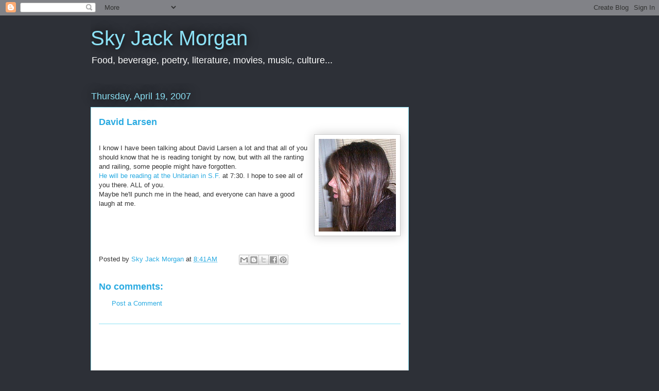

--- FILE ---
content_type: text/html; charset=UTF-8
request_url: https://blog.trainwreckunion.com/2007/04/david-larsen.html
body_size: 14376
content:
<!DOCTYPE html>
<html class='v2' dir='ltr' lang='en'>
<head>
<link href='https://www.blogger.com/static/v1/widgets/335934321-css_bundle_v2.css' rel='stylesheet' type='text/css'/>
<meta content='width=1100' name='viewport'/>
<meta content='text/html; charset=UTF-8' http-equiv='Content-Type'/>
<meta content='blogger' name='generator'/>
<link href='https://blog.trainwreckunion.com/favicon.ico' rel='icon' type='image/x-icon'/>
<link href='http://blog.trainwreckunion.com/2007/04/david-larsen.html' rel='canonical'/>
<link rel="alternate" type="application/atom+xml" title="Sky Jack Morgan - Atom" href="https://blog.trainwreckunion.com/feeds/posts/default" />
<link rel="alternate" type="application/rss+xml" title="Sky Jack Morgan - RSS" href="https://blog.trainwreckunion.com/feeds/posts/default?alt=rss" />
<link rel="service.post" type="application/atom+xml" title="Sky Jack Morgan - Atom" href="https://www.blogger.com/feeds/31708984669147323/posts/default" />

<link rel="alternate" type="application/atom+xml" title="Sky Jack Morgan - Atom" href="https://blog.trainwreckunion.com/feeds/1221004283137465389/comments/default" />
<!--Can't find substitution for tag [blog.ieCssRetrofitLinks]-->
<link href='https://blogger.googleusercontent.com/img/b/R29vZ2xl/AVvXsEiZQ7ZN3_SmWO3WfIlMQ_Ocyw7XacvfymtmNGdKirq981dDsTjHI9h04EnLzCbSPoJFstJt9A4tjyvx4WWS427dbzeeoUk32UpfBf0XG0zMM2eaSgHIiGU8FyzQd19Os23Utn39nyBONzU/s320/David-Larsen.jpg' rel='image_src'/>
<meta content='http://blog.trainwreckunion.com/2007/04/david-larsen.html' property='og:url'/>
<meta content='David Larsen' property='og:title'/>
<meta content='I know I have been talking about David Larsen a lot and that all of you should know that he is reading tonight by now, but with all the rant...' property='og:description'/>
<meta content='https://blogger.googleusercontent.com/img/b/R29vZ2xl/AVvXsEiZQ7ZN3_SmWO3WfIlMQ_Ocyw7XacvfymtmNGdKirq981dDsTjHI9h04EnLzCbSPoJFstJt9A4tjyvx4WWS427dbzeeoUk32UpfBf0XG0zMM2eaSgHIiGU8FyzQd19Os23Utn39nyBONzU/w1200-h630-p-k-no-nu/David-Larsen.jpg' property='og:image'/>
<title>Sky Jack Morgan: David Larsen</title>
<style id='page-skin-1' type='text/css'><!--
/*
-----------------------------------------------
Blogger Template Style
Name:     Awesome Inc.
Designer: Tina Chen
URL:      tinachen.org
----------------------------------------------- */
/* Content
----------------------------------------------- */
body {
font: normal normal 13px Arial, Tahoma, Helvetica, FreeSans, sans-serif;
color: #333333;
background: #2d3037 none repeat scroll top left;
}
html body .content-outer {
min-width: 0;
max-width: 100%;
width: 100%;
}
a:link {
text-decoration: none;
color: #29aae1;
}
a:visited {
text-decoration: none;
color: #01689c;
}
a:hover {
text-decoration: underline;
color: #8ce1f5;
}
.body-fauxcolumn-outer .cap-top {
position: absolute;
z-index: 1;
height: 276px;
width: 100%;
background: transparent none repeat-x scroll top left;
_background-image: none;
}
/* Columns
----------------------------------------------- */
.content-inner {
padding: 0;
}
.header-inner .section {
margin: 0 16px;
}
.tabs-inner .section {
margin: 0 16px;
}
.main-inner {
padding-top: 55px;
}
.main-inner .column-center-inner,
.main-inner .column-left-inner,
.main-inner .column-right-inner {
padding: 0 5px;
}
*+html body .main-inner .column-center-inner {
margin-top: -55px;
}
#layout .main-inner .column-center-inner {
margin-top: 0;
}
/* Header
----------------------------------------------- */
.header-outer {
margin: 0 0 15px 0;
background: transparent none repeat scroll 0 0;
}
.Header h1 {
font: normal normal 40px Arial, Tahoma, Helvetica, FreeSans, sans-serif;
color: #8ce1f5;
text-shadow: 0 0 20px #000000;
}
.Header h1 a {
color: #8ce1f5;
}
.Header .description {
font: normal normal 18px Arial, Tahoma, Helvetica, FreeSans, sans-serif;
color: #ffffff;
}
.header-inner .Header .titlewrapper,
.header-inner .Header .descriptionwrapper {
padding-left: 0;
padding-right: 0;
margin-bottom: 0;
}
.header-inner .Header .titlewrapper {
padding-top: 22px;
}
/* Tabs
----------------------------------------------- */
.tabs-outer {
overflow: hidden;
position: relative;
background: #29aae1 url(//www.blogblog.com/1kt/awesomeinc/tabs_gradient_light.png) repeat scroll 0 0;
}
#layout .tabs-outer {
overflow: visible;
}
.tabs-cap-top, .tabs-cap-bottom {
position: absolute;
width: 100%;
border-top: 1px solid #2d3037;
}
.tabs-cap-bottom {
bottom: 0;
}
.tabs-inner .widget li a {
display: inline-block;
margin: 0;
padding: .6em 1.5em;
font: normal normal 13px Arial, Tahoma, Helvetica, FreeSans, sans-serif;
color: #ffffff;
border-top: 1px solid #2d3037;
border-bottom: 1px solid #2d3037;
border-left: 1px solid #2d3037;
height: 16px;
line-height: 16px;
}
.tabs-inner .widget li:last-child a {
border-right: 1px solid #2d3037;
}
.tabs-inner .widget li.selected a, .tabs-inner .widget li a:hover {
background: #01689c url(//www.blogblog.com/1kt/awesomeinc/tabs_gradient_light.png) repeat-x scroll 0 -100px;
color: #ffffff;
}
/* Headings
----------------------------------------------- */
h2 {
font: normal normal 18px Arial, Tahoma, Helvetica, FreeSans, sans-serif;
color: #8ce1f5;
}
/* Widgets
----------------------------------------------- */
.main-inner .section {
margin: 0 27px;
padding: 0;
}
.main-inner .column-left-outer,
.main-inner .column-right-outer {
margin-top: -3.3em;
}
#layout .main-inner .column-left-outer,
#layout .main-inner .column-right-outer {
margin-top: 0;
}
.main-inner .column-left-inner,
.main-inner .column-right-inner {
background: transparent none repeat 0 0;
-moz-box-shadow: 0 0 0 rgba(0, 0, 0, .2);
-webkit-box-shadow: 0 0 0 rgba(0, 0, 0, .2);
-goog-ms-box-shadow: 0 0 0 rgba(0, 0, 0, .2);
box-shadow: 0 0 0 rgba(0, 0, 0, .2);
-moz-border-radius: 0;
-webkit-border-radius: 0;
-goog-ms-border-radius: 0;
border-radius: 0;
}
#layout .main-inner .column-left-inner,
#layout .main-inner .column-right-inner {
margin-top: 0;
}
.sidebar .widget {
font: normal normal 13px Arial, Tahoma, Helvetica, FreeSans, sans-serif;
color: #ffffff;
}
.sidebar .widget a:link {
color: #29aae1;
}
.sidebar .widget a:visited {
color: #015782;
}
.sidebar .widget a:hover {
color: #29aae1;
}
.sidebar .widget h2 {
text-shadow: 0 0 20px #000000;
}
.main-inner .widget {
background-color: transparent;
border: 1px solid transparent;
padding: 0 0 15px;
margin: 20px -16px;
-moz-box-shadow: 0 0 0 rgba(0, 0, 0, .2);
-webkit-box-shadow: 0 0 0 rgba(0, 0, 0, .2);
-goog-ms-box-shadow: 0 0 0 rgba(0, 0, 0, .2);
box-shadow: 0 0 0 rgba(0, 0, 0, .2);
-moz-border-radius: 0;
-webkit-border-radius: 0;
-goog-ms-border-radius: 0;
border-radius: 0;
}
.main-inner .widget h2 {
margin: 0 -0;
padding: .6em 0 .5em;
border-bottom: 1px solid transparent;
}
.footer-inner .widget h2 {
padding: 0 0 .4em;
border-bottom: 1px solid transparent;
}
.main-inner .widget h2 + div, .footer-inner .widget h2 + div {
border-top: 0 solid transparent;
padding-top: 8px;
}
.main-inner .widget .widget-content {
margin: 0 -0;
padding: 7px 0 0;
}
.main-inner .widget ul, .main-inner .widget #ArchiveList ul.flat {
margin: -8px -15px 0;
padding: 0;
list-style: none;
}
.main-inner .widget #ArchiveList {
margin: -8px 0 0;
}
.main-inner .widget ul li, .main-inner .widget #ArchiveList ul.flat li {
padding: .5em 15px;
text-indent: 0;
color: #ffffff;
border-top: 0 solid transparent;
border-bottom: 1px solid transparent;
}
.main-inner .widget #ArchiveList ul li {
padding-top: .25em;
padding-bottom: .25em;
}
.main-inner .widget ul li:first-child, .main-inner .widget #ArchiveList ul.flat li:first-child {
border-top: none;
}
.main-inner .widget ul li:last-child, .main-inner .widget #ArchiveList ul.flat li:last-child {
border-bottom: none;
}
.post-body {
position: relative;
}
.main-inner .widget .post-body ul {
padding: 0 2.5em;
margin: .5em 0;
list-style: disc;
}
.main-inner .widget .post-body ul li {
padding: 0.25em 0;
margin-bottom: .25em;
color: #333333;
border: none;
}
.footer-inner .widget ul {
padding: 0;
list-style: none;
}
.widget .zippy {
color: #ffffff;
}
/* Posts
----------------------------------------------- */
body .main-inner .Blog {
padding: 0;
margin-bottom: 1em;
background-color: transparent;
border: none;
-moz-box-shadow: 0 0 0 rgba(0, 0, 0, 0);
-webkit-box-shadow: 0 0 0 rgba(0, 0, 0, 0);
-goog-ms-box-shadow: 0 0 0 rgba(0, 0, 0, 0);
box-shadow: 0 0 0 rgba(0, 0, 0, 0);
}
.main-inner .section:last-child .Blog:last-child {
padding: 0;
margin-bottom: 1em;
}
.main-inner .widget h2.date-header {
margin: 0 -15px 1px;
padding: 0 0 0 0;
font: normal normal 18px Arial, Tahoma, Helvetica, FreeSans, sans-serif;
color: #8ce1f5;
background: transparent none no-repeat fixed center center;
border-top: 0 solid transparent;
border-bottom: 1px solid transparent;
-moz-border-radius-topleft: 0;
-moz-border-radius-topright: 0;
-webkit-border-top-left-radius: 0;
-webkit-border-top-right-radius: 0;
border-top-left-radius: 0;
border-top-right-radius: 0;
position: absolute;
bottom: 100%;
left: 0;
text-shadow: 0 0 20px #000000;
}
.main-inner .widget h2.date-header span {
font: normal normal 18px Arial, Tahoma, Helvetica, FreeSans, sans-serif;
display: block;
padding: .5em 15px;
border-left: 0 solid transparent;
border-right: 0 solid transparent;
}
.date-outer {
position: relative;
margin: 55px 0 20px;
padding: 0 15px;
background-color: #ffffff;
border: 1px solid #8ce1f5;
-moz-box-shadow: 0 0 0 rgba(0, 0, 0, .2);
-webkit-box-shadow: 0 0 0 rgba(0, 0, 0, .2);
-goog-ms-box-shadow: 0 0 0 rgba(0, 0, 0, .2);
box-shadow: 0 0 0 rgba(0, 0, 0, .2);
-moz-border-radius: 0;
-webkit-border-radius: 0;
-goog-ms-border-radius: 0;
border-radius: 0;
}
.date-outer:first-child {
margin-top: 0;
}
.date-outer:last-child {
margin-bottom: 0;
-moz-border-radius-bottomleft: 0;
-moz-border-radius-bottomright: 0;
-webkit-border-bottom-left-radius: 0;
-webkit-border-bottom-right-radius: 0;
-goog-ms-border-bottom-left-radius: 0;
-goog-ms-border-bottom-right-radius: 0;
border-bottom-left-radius: 0;
border-bottom-right-radius: 0;
}
.date-posts {
margin: 0 -0;
padding: 0 0;
clear: both;
}
.post-outer, .inline-ad {
border-top: 1px solid #8ce1f5;
margin: 0 -0;
padding: 15px 0;
}
.post-outer {
padding-bottom: 10px;
}
.post-outer:first-child {
padding-top: 10px;
border-top: none;
}
.post-outer:last-child, .inline-ad:last-child {
border-bottom: none;
}
.post-body {
position: relative;
}
.post-body img {
padding: 8px;
background: #ffffff;
border: 1px solid #cccccc;
-moz-box-shadow: 0 0 20px rgba(0, 0, 0, .2);
-webkit-box-shadow: 0 0 20px rgba(0, 0, 0, .2);
box-shadow: 0 0 20px rgba(0, 0, 0, .2);
-moz-border-radius: 0;
-webkit-border-radius: 0;
border-radius: 0;
}
h3.post-title, h4 {
font: normal bold 18px Arial, Tahoma, Helvetica, FreeSans, sans-serif;
color: #29aae1;
}
h3.post-title a {
font: normal bold 18px Arial, Tahoma, Helvetica, FreeSans, sans-serif;
color: #29aae1;
}
h3.post-title a:hover {
color: #8ce1f5;
text-decoration: underline;
}
.post-header {
margin: 0 0 1em;
}
.post-body {
line-height: 1.4;
}
.post-outer h2 {
color: #333333;
}
.post-footer {
margin: 1.5em 0 0;
}
#blog-pager {
padding: 15px;
font-size: 120%;
background-color: transparent;
border: 1px solid transparent;
-moz-box-shadow: 0 0 0 rgba(0, 0, 0, .2);
-webkit-box-shadow: 0 0 0 rgba(0, 0, 0, .2);
-goog-ms-box-shadow: 0 0 0 rgba(0, 0, 0, .2);
box-shadow: 0 0 0 rgba(0, 0, 0, .2);
-moz-border-radius: 0;
-webkit-border-radius: 0;
-goog-ms-border-radius: 0;
border-radius: 0;
-moz-border-radius-topleft: 0;
-moz-border-radius-topright: 0;
-webkit-border-top-left-radius: 0;
-webkit-border-top-right-radius: 0;
-goog-ms-border-top-left-radius: 0;
-goog-ms-border-top-right-radius: 0;
border-top-left-radius: 0;
border-top-right-radius-topright: 0;
margin-top: 0;
}
.blog-feeds, .post-feeds {
margin: 1em 0;
text-align: center;
color: #ffffff;
}
.blog-feeds a, .post-feeds a {
color: #29aae1;
}
.blog-feeds a:visited, .post-feeds a:visited {
color: #01689c;
}
.blog-feeds a:hover, .post-feeds a:hover {
color: #8ce1f5;
}
.post-outer .comments {
margin-top: 2em;
}
/* Comments
----------------------------------------------- */
.comments .comments-content .icon.blog-author {
background-repeat: no-repeat;
background-image: url([data-uri]);
}
.comments .comments-content .loadmore a {
border-top: 1px solid #2d3037;
border-bottom: 1px solid #2d3037;
}
.comments .continue {
border-top: 2px solid #2d3037;
}
/* Footer
----------------------------------------------- */
.footer-outer {
margin: -0 0 -1px;
padding: 0 0 0;
color: #ffffff;
overflow: hidden;
}
.footer-fauxborder-left {
border-top: 1px solid transparent;
background: transparent none repeat scroll 0 0;
-moz-box-shadow: 0 0 0 rgba(0, 0, 0, .2);
-webkit-box-shadow: 0 0 0 rgba(0, 0, 0, .2);
-goog-ms-box-shadow: 0 0 0 rgba(0, 0, 0, .2);
box-shadow: 0 0 0 rgba(0, 0, 0, .2);
margin: 0 -0;
}
/* Mobile
----------------------------------------------- */
body.mobile {
background-size: auto;
}
.mobile .body-fauxcolumn-outer {
background: transparent none repeat scroll top left;
}
*+html body.mobile .main-inner .column-center-inner {
margin-top: 0;
}
.mobile .main-inner .widget {
padding: 0 0 15px;
}
.mobile .main-inner .widget h2 + div,
.mobile .footer-inner .widget h2 + div {
border-top: none;
padding-top: 0;
}
.mobile .footer-inner .widget h2 {
padding: 0.5em 0;
border-bottom: none;
}
.mobile .main-inner .widget .widget-content {
margin: 0;
padding: 7px 0 0;
}
.mobile .main-inner .widget ul,
.mobile .main-inner .widget #ArchiveList ul.flat {
margin: 0 -15px 0;
}
.mobile .main-inner .widget h2.date-header {
left: 0;
}
.mobile .date-header span {
padding: 0.4em 0;
}
.mobile .date-outer:first-child {
margin-bottom: 0;
border: 1px solid #8ce1f5;
-moz-border-radius-topleft: 0;
-moz-border-radius-topright: 0;
-webkit-border-top-left-radius: 0;
-webkit-border-top-right-radius: 0;
-goog-ms-border-top-left-radius: 0;
-goog-ms-border-top-right-radius: 0;
border-top-left-radius: 0;
border-top-right-radius: 0;
}
.mobile .date-outer {
border-color: #8ce1f5;
border-width: 0 1px 1px;
}
.mobile .date-outer:last-child {
margin-bottom: 0;
}
.mobile .main-inner {
padding: 0;
}
.mobile .header-inner .section {
margin: 0;
}
.mobile .post-outer, .mobile .inline-ad {
padding: 5px 0;
}
.mobile .tabs-inner .section {
margin: 0 10px;
}
.mobile .main-inner .widget h2 {
margin: 0;
padding: 0;
}
.mobile .main-inner .widget h2.date-header span {
padding: 0;
}
.mobile .main-inner .widget .widget-content {
margin: 0;
padding: 7px 0 0;
}
.mobile #blog-pager {
border: 1px solid transparent;
background: transparent none repeat scroll 0 0;
}
.mobile .main-inner .column-left-inner,
.mobile .main-inner .column-right-inner {
background: transparent none repeat 0 0;
-moz-box-shadow: none;
-webkit-box-shadow: none;
-goog-ms-box-shadow: none;
box-shadow: none;
}
.mobile .date-posts {
margin: 0;
padding: 0;
}
.mobile .footer-fauxborder-left {
margin: 0;
border-top: inherit;
}
.mobile .main-inner .section:last-child .Blog:last-child {
margin-bottom: 0;
}
.mobile-index-contents {
color: #333333;
}
.mobile .mobile-link-button {
background: #29aae1 url(//www.blogblog.com/1kt/awesomeinc/tabs_gradient_light.png) repeat scroll 0 0;
}
.mobile-link-button a:link, .mobile-link-button a:visited {
color: #ffffff;
}
.mobile .tabs-inner .PageList .widget-content {
background: transparent;
border-top: 1px solid;
border-color: #2d3037;
color: #ffffff;
}
.mobile .tabs-inner .PageList .widget-content .pagelist-arrow {
border-left: 1px solid #2d3037;
}

--></style>
<style id='template-skin-1' type='text/css'><!--
body {
min-width: 960px;
}
.content-outer, .content-fauxcolumn-outer, .region-inner {
min-width: 960px;
max-width: 960px;
_width: 960px;
}
.main-inner .columns {
padding-left: 0;
padding-right: 310px;
}
.main-inner .fauxcolumn-center-outer {
left: 0;
right: 310px;
/* IE6 does not respect left and right together */
_width: expression(this.parentNode.offsetWidth -
parseInt("0") -
parseInt("310px") + 'px');
}
.main-inner .fauxcolumn-left-outer {
width: 0;
}
.main-inner .fauxcolumn-right-outer {
width: 310px;
}
.main-inner .column-left-outer {
width: 0;
right: 100%;
margin-left: -0;
}
.main-inner .column-right-outer {
width: 310px;
margin-right: -310px;
}
#layout {
min-width: 0;
}
#layout .content-outer {
min-width: 0;
width: 800px;
}
#layout .region-inner {
min-width: 0;
width: auto;
}
body#layout div.add_widget {
padding: 8px;
}
body#layout div.add_widget a {
margin-left: 32px;
}
--></style>
<link href='https://www.blogger.com/dyn-css/authorization.css?targetBlogID=31708984669147323&amp;zx=c42e1ff4-66d8-4bb3-b282-6bac6e395687' media='none' onload='if(media!=&#39;all&#39;)media=&#39;all&#39;' rel='stylesheet'/><noscript><link href='https://www.blogger.com/dyn-css/authorization.css?targetBlogID=31708984669147323&amp;zx=c42e1ff4-66d8-4bb3-b282-6bac6e395687' rel='stylesheet'/></noscript>
<meta name='google-adsense-platform-account' content='ca-host-pub-1556223355139109'/>
<meta name='google-adsense-platform-domain' content='blogspot.com'/>

<!-- data-ad-client=ca-pub-4220807122346394 -->

</head>
<body class='loading variant-icy'>
<div class='navbar section' id='navbar' name='Navbar'><div class='widget Navbar' data-version='1' id='Navbar1'><script type="text/javascript">
    function setAttributeOnload(object, attribute, val) {
      if(window.addEventListener) {
        window.addEventListener('load',
          function(){ object[attribute] = val; }, false);
      } else {
        window.attachEvent('onload', function(){ object[attribute] = val; });
      }
    }
  </script>
<div id="navbar-iframe-container"></div>
<script type="text/javascript" src="https://apis.google.com/js/platform.js"></script>
<script type="text/javascript">
      gapi.load("gapi.iframes:gapi.iframes.style.bubble", function() {
        if (gapi.iframes && gapi.iframes.getContext) {
          gapi.iframes.getContext().openChild({
              url: 'https://www.blogger.com/navbar/31708984669147323?po\x3d1221004283137465389\x26origin\x3dhttps://blog.trainwreckunion.com',
              where: document.getElementById("navbar-iframe-container"),
              id: "navbar-iframe"
          });
        }
      });
    </script><script type="text/javascript">
(function() {
var script = document.createElement('script');
script.type = 'text/javascript';
script.src = '//pagead2.googlesyndication.com/pagead/js/google_top_exp.js';
var head = document.getElementsByTagName('head')[0];
if (head) {
head.appendChild(script);
}})();
</script>
</div></div>
<div class='body-fauxcolumns'>
<div class='fauxcolumn-outer body-fauxcolumn-outer'>
<div class='cap-top'>
<div class='cap-left'></div>
<div class='cap-right'></div>
</div>
<div class='fauxborder-left'>
<div class='fauxborder-right'></div>
<div class='fauxcolumn-inner'>
</div>
</div>
<div class='cap-bottom'>
<div class='cap-left'></div>
<div class='cap-right'></div>
</div>
</div>
</div>
<div class='content'>
<div class='content-fauxcolumns'>
<div class='fauxcolumn-outer content-fauxcolumn-outer'>
<div class='cap-top'>
<div class='cap-left'></div>
<div class='cap-right'></div>
</div>
<div class='fauxborder-left'>
<div class='fauxborder-right'></div>
<div class='fauxcolumn-inner'>
</div>
</div>
<div class='cap-bottom'>
<div class='cap-left'></div>
<div class='cap-right'></div>
</div>
</div>
</div>
<div class='content-outer'>
<div class='content-cap-top cap-top'>
<div class='cap-left'></div>
<div class='cap-right'></div>
</div>
<div class='fauxborder-left content-fauxborder-left'>
<div class='fauxborder-right content-fauxborder-right'></div>
<div class='content-inner'>
<header>
<div class='header-outer'>
<div class='header-cap-top cap-top'>
<div class='cap-left'></div>
<div class='cap-right'></div>
</div>
<div class='fauxborder-left header-fauxborder-left'>
<div class='fauxborder-right header-fauxborder-right'></div>
<div class='region-inner header-inner'>
<div class='header section' id='header' name='Header'><div class='widget Header' data-version='1' id='Header1'>
<div id='header-inner'>
<div class='titlewrapper'>
<h1 class='title'>
<a href='https://blog.trainwreckunion.com/'>
Sky Jack Morgan
</a>
</h1>
</div>
<div class='descriptionwrapper'>
<p class='description'><span>Food, beverage, poetry, literature, movies, music, culture...</span></p>
</div>
</div>
</div></div>
</div>
</div>
<div class='header-cap-bottom cap-bottom'>
<div class='cap-left'></div>
<div class='cap-right'></div>
</div>
</div>
</header>
<div class='tabs-outer'>
<div class='tabs-cap-top cap-top'>
<div class='cap-left'></div>
<div class='cap-right'></div>
</div>
<div class='fauxborder-left tabs-fauxborder-left'>
<div class='fauxborder-right tabs-fauxborder-right'></div>
<div class='region-inner tabs-inner'>
<div class='tabs no-items section' id='crosscol' name='Cross-Column'></div>
<div class='tabs no-items section' id='crosscol-overflow' name='Cross-Column 2'></div>
</div>
</div>
<div class='tabs-cap-bottom cap-bottom'>
<div class='cap-left'></div>
<div class='cap-right'></div>
</div>
</div>
<div class='main-outer'>
<div class='main-cap-top cap-top'>
<div class='cap-left'></div>
<div class='cap-right'></div>
</div>
<div class='fauxborder-left main-fauxborder-left'>
<div class='fauxborder-right main-fauxborder-right'></div>
<div class='region-inner main-inner'>
<div class='columns fauxcolumns'>
<div class='fauxcolumn-outer fauxcolumn-center-outer'>
<div class='cap-top'>
<div class='cap-left'></div>
<div class='cap-right'></div>
</div>
<div class='fauxborder-left'>
<div class='fauxborder-right'></div>
<div class='fauxcolumn-inner'>
</div>
</div>
<div class='cap-bottom'>
<div class='cap-left'></div>
<div class='cap-right'></div>
</div>
</div>
<div class='fauxcolumn-outer fauxcolumn-left-outer'>
<div class='cap-top'>
<div class='cap-left'></div>
<div class='cap-right'></div>
</div>
<div class='fauxborder-left'>
<div class='fauxborder-right'></div>
<div class='fauxcolumn-inner'>
</div>
</div>
<div class='cap-bottom'>
<div class='cap-left'></div>
<div class='cap-right'></div>
</div>
</div>
<div class='fauxcolumn-outer fauxcolumn-right-outer'>
<div class='cap-top'>
<div class='cap-left'></div>
<div class='cap-right'></div>
</div>
<div class='fauxborder-left'>
<div class='fauxborder-right'></div>
<div class='fauxcolumn-inner'>
</div>
</div>
<div class='cap-bottom'>
<div class='cap-left'></div>
<div class='cap-right'></div>
</div>
</div>
<!-- corrects IE6 width calculation -->
<div class='columns-inner'>
<div class='column-center-outer'>
<div class='column-center-inner'>
<div class='main section' id='main' name='Main'><div class='widget Blog' data-version='1' id='Blog1'>
<div class='blog-posts hfeed'>

          <div class="date-outer">
        
<h2 class='date-header'><span>Thursday, April 19, 2007</span></h2>

          <div class="date-posts">
        
<div class='post-outer'>
<div class='post hentry uncustomized-post-template' itemprop='blogPost' itemscope='itemscope' itemtype='http://schema.org/BlogPosting'>
<meta content='https://blogger.googleusercontent.com/img/b/R29vZ2xl/AVvXsEiZQ7ZN3_SmWO3WfIlMQ_Ocyw7XacvfymtmNGdKirq981dDsTjHI9h04EnLzCbSPoJFstJt9A4tjyvx4WWS427dbzeeoUk32UpfBf0XG0zMM2eaSgHIiGU8FyzQd19Os23Utn39nyBONzU/s320/David-Larsen.jpg' itemprop='image_url'/>
<meta content='31708984669147323' itemprop='blogId'/>
<meta content='1221004283137465389' itemprop='postId'/>
<a name='1221004283137465389'></a>
<h3 class='post-title entry-title' itemprop='name'>
David Larsen
</h3>
<div class='post-header'>
<div class='post-header-line-1'></div>
</div>
<div class='post-body entry-content' id='post-body-1221004283137465389' itemprop='description articleBody'>
<a href="http://www.sfweekly.com/search/locations.php?oid=8130" onblur="try {parent.deselectBloggerImageGracefully();} catch(e) {}"><img alt="" border="0" id="BLOGGER_PHOTO_ID_5055166447633738306" src="https://blogger.googleusercontent.com/img/b/R29vZ2xl/AVvXsEiZQ7ZN3_SmWO3WfIlMQ_Ocyw7XacvfymtmNGdKirq981dDsTjHI9h04EnLzCbSPoJFstJt9A4tjyvx4WWS427dbzeeoUk32UpfBf0XG0zMM2eaSgHIiGU8FyzQd19Os23Utn39nyBONzU/s320/David-Larsen.jpg" style="margin: 0pt 0pt 10px 10px; float: right; cursor: pointer;" /></a><br />I know I have been talking about David Larsen a lot and that all of you should know that he is reading tonight by now, but with all the ranting and railing, some people might have forgotten.<br /><a href="http://www.sfsu.edu/%7Epoetry/eventCalendar.html#APRIL">He will be reading at the Unitarian in S.F.</a> at 7:30.  I hope to see all of you there.   ALL of you.<br />Maybe he'll punch me in the head, and everyone can have a good laugh at me.
<div style='clear: both;'></div>
</div>
<div class='post-footer'>
<div class='post-footer-line post-footer-line-1'>
<span class='post-author vcard'>
Posted by
<span class='fn' itemprop='author' itemscope='itemscope' itemtype='http://schema.org/Person'>
<meta content='https://www.blogger.com/profile/06274460430707829174' itemprop='url'/>
<a class='g-profile' href='https://www.blogger.com/profile/06274460430707829174' rel='author' title='author profile'>
<span itemprop='name'>Sky Jack Morgan</span>
</a>
</span>
</span>
<span class='post-timestamp'>
at
<meta content='http://blog.trainwreckunion.com/2007/04/david-larsen.html' itemprop='url'/>
<a class='timestamp-link' href='https://blog.trainwreckunion.com/2007/04/david-larsen.html' rel='bookmark' title='permanent link'><abbr class='published' itemprop='datePublished' title='2007-04-19T08:41:00-07:00'>8:41&#8239;AM</abbr></a>
</span>
<span class='post-comment-link'>
</span>
<span class='post-icons'>
<span class='item-control blog-admin pid-1979911398'>
<a href='https://www.blogger.com/post-edit.g?blogID=31708984669147323&postID=1221004283137465389&from=pencil' title='Edit Post'>
<img alt='' class='icon-action' height='18' src='https://resources.blogblog.com/img/icon18_edit_allbkg.gif' width='18'/>
</a>
</span>
</span>
<div class='post-share-buttons goog-inline-block'>
<a class='goog-inline-block share-button sb-email' href='https://www.blogger.com/share-post.g?blogID=31708984669147323&postID=1221004283137465389&target=email' target='_blank' title='Email This'><span class='share-button-link-text'>Email This</span></a><a class='goog-inline-block share-button sb-blog' href='https://www.blogger.com/share-post.g?blogID=31708984669147323&postID=1221004283137465389&target=blog' onclick='window.open(this.href, "_blank", "height=270,width=475"); return false;' target='_blank' title='BlogThis!'><span class='share-button-link-text'>BlogThis!</span></a><a class='goog-inline-block share-button sb-twitter' href='https://www.blogger.com/share-post.g?blogID=31708984669147323&postID=1221004283137465389&target=twitter' target='_blank' title='Share to X'><span class='share-button-link-text'>Share to X</span></a><a class='goog-inline-block share-button sb-facebook' href='https://www.blogger.com/share-post.g?blogID=31708984669147323&postID=1221004283137465389&target=facebook' onclick='window.open(this.href, "_blank", "height=430,width=640"); return false;' target='_blank' title='Share to Facebook'><span class='share-button-link-text'>Share to Facebook</span></a><a class='goog-inline-block share-button sb-pinterest' href='https://www.blogger.com/share-post.g?blogID=31708984669147323&postID=1221004283137465389&target=pinterest' target='_blank' title='Share to Pinterest'><span class='share-button-link-text'>Share to Pinterest</span></a>
</div>
</div>
<div class='post-footer-line post-footer-line-2'>
<span class='post-labels'>
</span>
</div>
<div class='post-footer-line post-footer-line-3'>
<span class='post-location'>
</span>
</div>
</div>
</div>
<div class='comments' id='comments'>
<a name='comments'></a>
<h4>No comments:</h4>
<div id='Blog1_comments-block-wrapper'>
<dl class='avatar-comment-indent' id='comments-block'>
</dl>
</div>
<p class='comment-footer'>
<a href='https://www.blogger.com/comment/fullpage/post/31708984669147323/1221004283137465389' onclick=''>Post a Comment</a>
</p>
</div>
</div>
<div class='inline-ad'>
<script async src="//pagead2.googlesyndication.com/pagead/js/adsbygoogle.js"></script>
<!-- trainwreckunion_main_Blog1_1x1_as -->
<ins class="adsbygoogle"
     style="display:block"
     data-ad-client="ca-pub-4220807122346394"
     data-ad-host="ca-host-pub-1556223355139109"
     data-ad-host-channel="L0007"
     data-ad-slot="9168086859"
     data-ad-format="auto"></ins>
<script>
(adsbygoogle = window.adsbygoogle || []).push({});
</script>
</div>

        </div></div>
      
</div>
<div class='blog-pager' id='blog-pager'>
<span id='blog-pager-newer-link'>
<a class='blog-pager-newer-link' href='https://blog.trainwreckunion.com/2007/04/accolades.html' id='Blog1_blog-pager-newer-link' title='Newer Post'>Newer Post</a>
</span>
<span id='blog-pager-older-link'>
<a class='blog-pager-older-link' href='https://blog.trainwreckunion.com/2007/04/uplifting-reminder.html' id='Blog1_blog-pager-older-link' title='Older Post'>Older Post</a>
</span>
<a class='home-link' href='https://blog.trainwreckunion.com/'>Home</a>
</div>
<div class='clear'></div>
<div class='post-feeds'>
<div class='feed-links'>
Subscribe to:
<a class='feed-link' href='https://blog.trainwreckunion.com/feeds/1221004283137465389/comments/default' target='_blank' type='application/atom+xml'>Post Comments (Atom)</a>
</div>
</div>
</div></div>
</div>
</div>
<div class='column-left-outer'>
<div class='column-left-inner'>
<aside>
</aside>
</div>
</div>
<div class='column-right-outer'>
<div class='column-right-inner'>
<aside>
<div class='sidebar section' id='sidebar-right-1'><div class='widget AdSense' data-version='1' id='AdSense1'>
<div class='widget-content'>
<script async src="//pagead2.googlesyndication.com/pagead/js/adsbygoogle.js"></script>
<!-- trainwreckunion_sidebar-right-1_AdSense1_1x1_as -->
<ins class="adsbygoogle"
     style="display:block"
     data-ad-client="ca-pub-4220807122346394"
     data-ad-host="ca-host-pub-1556223355139109"
     data-ad-host-channel="L0001"
     data-ad-slot="4394218422"
     data-ad-format="auto"></ins>
<script>
(adsbygoogle = window.adsbygoogle || []).push({});
</script>
<div class='clear'></div>
</div>
</div><div class='widget Profile' data-version='1' id='Profile1'>
<h2>SkyJack Morgan</h2>
<div class='widget-content'>
<dl class='profile-datablock'>
<dt class='profile-data'>
<a class='profile-name-link g-profile' href='https://www.blogger.com/profile/06274460430707829174' rel='author' style='background-image: url(//www.blogger.com/img/logo-16.png);'>
</a>
</dt>
</dl>
<a class='profile-link' href='https://www.blogger.com/profile/06274460430707829174' rel='author'>View my complete profile</a>
<div class='clear'></div>
</div>
</div><div class='widget Text' data-version='1' id='Text1'>
<h2 class='title'>Hello, dummy.</h2>
<div class='widget-content'>
email me nice and mean things:<br/>skyjack23@gmail.com<br/>
</div>
<div class='clear'></div>
</div></div>
<table border='0' cellpadding='0' cellspacing='0' class='section-columns columns-2'>
<tbody>
<tr>
<td class='first columns-cell'>
<div class='sidebar section' id='sidebar-right-2-1'><div class='widget HTML' data-version='1' id='HTML2'>
<div class='widget-content'>
<script src="//badge.facebook.com/badge/201001297.410.1812294344.js"></script><noscript><a href="http://www.facebook.com/p/Jack_Morgan/201001297">Jack Morgan's Facebook profile</a></noscript>
</div>
<div class='clear'></div>
</div><div class='widget BlogArchive' data-version='1' id='BlogArchive1'>
<h2>Blog Archive</h2>
<div class='widget-content'>
<div id='ArchiveList'>
<div id='BlogArchive1_ArchiveList'>
<select id='BlogArchive1_ArchiveMenu'>
<option value=''>Blog Archive</option>
<option value='https://blog.trainwreckunion.com/2023/01/'>January (1)</option>
<option value='https://blog.trainwreckunion.com/2022/12/'>December (4)</option>
<option value='https://blog.trainwreckunion.com/2022/11/'>November (6)</option>
<option value='https://blog.trainwreckunion.com/2022/10/'>October (2)</option>
<option value='https://blog.trainwreckunion.com/2022/06/'>June (2)</option>
<option value='https://blog.trainwreckunion.com/2022/05/'>May (5)</option>
<option value='https://blog.trainwreckunion.com/2022/04/'>April (9)</option>
<option value='https://blog.trainwreckunion.com/2022/02/'>February (7)</option>
<option value='https://blog.trainwreckunion.com/2022/01/'>January (10)</option>
<option value='https://blog.trainwreckunion.com/2021/12/'>December (1)</option>
<option value='https://blog.trainwreckunion.com/2018/04/'>April (4)</option>
<option value='https://blog.trainwreckunion.com/2018/03/'>March (3)</option>
<option value='https://blog.trainwreckunion.com/2018/02/'>February (14)</option>
<option value='https://blog.trainwreckunion.com/2018/01/'>January (25)</option>
<option value='https://blog.trainwreckunion.com/2017/12/'>December (3)</option>
<option value='https://blog.trainwreckunion.com/2017/11/'>November (1)</option>
<option value='https://blog.trainwreckunion.com/2017/08/'>August (2)</option>
<option value='https://blog.trainwreckunion.com/2017/07/'>July (1)</option>
<option value='https://blog.trainwreckunion.com/2017/05/'>May (1)</option>
<option value='https://blog.trainwreckunion.com/2017/04/'>April (2)</option>
<option value='https://blog.trainwreckunion.com/2016/06/'>June (3)</option>
<option value='https://blog.trainwreckunion.com/2016/05/'>May (1)</option>
<option value='https://blog.trainwreckunion.com/2016/01/'>January (4)</option>
<option value='https://blog.trainwreckunion.com/2015/05/'>May (1)</option>
<option value='https://blog.trainwreckunion.com/2015/04/'>April (2)</option>
<option value='https://blog.trainwreckunion.com/2015/03/'>March (1)</option>
<option value='https://blog.trainwreckunion.com/2015/02/'>February (5)</option>
<option value='https://blog.trainwreckunion.com/2015/01/'>January (1)</option>
<option value='https://blog.trainwreckunion.com/2014/12/'>December (4)</option>
<option value='https://blog.trainwreckunion.com/2014/11/'>November (9)</option>
<option value='https://blog.trainwreckunion.com/2014/10/'>October (18)</option>
<option value='https://blog.trainwreckunion.com/2014/08/'>August (3)</option>
<option value='https://blog.trainwreckunion.com/2014/07/'>July (12)</option>
<option value='https://blog.trainwreckunion.com/2014/03/'>March (4)</option>
<option value='https://blog.trainwreckunion.com/2013/10/'>October (1)</option>
<option value='https://blog.trainwreckunion.com/2013/09/'>September (4)</option>
<option value='https://blog.trainwreckunion.com/2013/07/'>July (2)</option>
<option value='https://blog.trainwreckunion.com/2013/03/'>March (3)</option>
<option value='https://blog.trainwreckunion.com/2013/01/'>January (14)</option>
<option value='https://blog.trainwreckunion.com/2012/12/'>December (1)</option>
<option value='https://blog.trainwreckunion.com/2012/11/'>November (3)</option>
<option value='https://blog.trainwreckunion.com/2012/10/'>October (2)</option>
<option value='https://blog.trainwreckunion.com/2012/09/'>September (3)</option>
<option value='https://blog.trainwreckunion.com/2012/08/'>August (10)</option>
<option value='https://blog.trainwreckunion.com/2012/07/'>July (8)</option>
<option value='https://blog.trainwreckunion.com/2012/06/'>June (8)</option>
<option value='https://blog.trainwreckunion.com/2012/05/'>May (5)</option>
<option value='https://blog.trainwreckunion.com/2012/04/'>April (7)</option>
<option value='https://blog.trainwreckunion.com/2012/02/'>February (4)</option>
<option value='https://blog.trainwreckunion.com/2011/10/'>October (1)</option>
<option value='https://blog.trainwreckunion.com/2011/07/'>July (1)</option>
<option value='https://blog.trainwreckunion.com/2011/06/'>June (1)</option>
<option value='https://blog.trainwreckunion.com/2011/05/'>May (8)</option>
<option value='https://blog.trainwreckunion.com/2011/04/'>April (5)</option>
<option value='https://blog.trainwreckunion.com/2011/03/'>March (6)</option>
<option value='https://blog.trainwreckunion.com/2011/01/'>January (3)</option>
<option value='https://blog.trainwreckunion.com/2010/12/'>December (11)</option>
<option value='https://blog.trainwreckunion.com/2010/11/'>November (17)</option>
<option value='https://blog.trainwreckunion.com/2010/10/'>October (19)</option>
<option value='https://blog.trainwreckunion.com/2010/09/'>September (6)</option>
<option value='https://blog.trainwreckunion.com/2010/08/'>August (1)</option>
<option value='https://blog.trainwreckunion.com/2010/06/'>June (2)</option>
<option value='https://blog.trainwreckunion.com/2010/05/'>May (23)</option>
<option value='https://blog.trainwreckunion.com/2010/04/'>April (18)</option>
<option value='https://blog.trainwreckunion.com/2010/03/'>March (21)</option>
<option value='https://blog.trainwreckunion.com/2010/02/'>February (5)</option>
<option value='https://blog.trainwreckunion.com/2010/01/'>January (3)</option>
<option value='https://blog.trainwreckunion.com/2009/12/'>December (11)</option>
<option value='https://blog.trainwreckunion.com/2009/11/'>November (7)</option>
<option value='https://blog.trainwreckunion.com/2009/10/'>October (1)</option>
<option value='https://blog.trainwreckunion.com/2009/09/'>September (6)</option>
<option value='https://blog.trainwreckunion.com/2009/08/'>August (3)</option>
<option value='https://blog.trainwreckunion.com/2009/07/'>July (2)</option>
<option value='https://blog.trainwreckunion.com/2009/06/'>June (7)</option>
<option value='https://blog.trainwreckunion.com/2009/05/'>May (8)</option>
<option value='https://blog.trainwreckunion.com/2009/04/'>April (7)</option>
<option value='https://blog.trainwreckunion.com/2009/03/'>March (8)</option>
<option value='https://blog.trainwreckunion.com/2009/02/'>February (4)</option>
<option value='https://blog.trainwreckunion.com/2009/01/'>January (7)</option>
<option value='https://blog.trainwreckunion.com/2008/12/'>December (1)</option>
<option value='https://blog.trainwreckunion.com/2008/11/'>November (7)</option>
<option value='https://blog.trainwreckunion.com/2008/10/'>October (21)</option>
<option value='https://blog.trainwreckunion.com/2008/09/'>September (34)</option>
<option value='https://blog.trainwreckunion.com/2008/08/'>August (53)</option>
<option value='https://blog.trainwreckunion.com/2008/07/'>July (16)</option>
<option value='https://blog.trainwreckunion.com/2008/06/'>June (26)</option>
<option value='https://blog.trainwreckunion.com/2008/05/'>May (33)</option>
<option value='https://blog.trainwreckunion.com/2008/04/'>April (46)</option>
<option value='https://blog.trainwreckunion.com/2008/03/'>March (53)</option>
<option value='https://blog.trainwreckunion.com/2008/02/'>February (21)</option>
<option value='https://blog.trainwreckunion.com/2008/01/'>January (20)</option>
<option value='https://blog.trainwreckunion.com/2007/12/'>December (28)</option>
<option value='https://blog.trainwreckunion.com/2007/11/'>November (37)</option>
<option value='https://blog.trainwreckunion.com/2007/10/'>October (35)</option>
<option value='https://blog.trainwreckunion.com/2007/09/'>September (35)</option>
<option value='https://blog.trainwreckunion.com/2007/08/'>August (34)</option>
<option value='https://blog.trainwreckunion.com/2007/07/'>July (16)</option>
<option value='https://blog.trainwreckunion.com/2007/06/'>June (18)</option>
<option value='https://blog.trainwreckunion.com/2007/05/'>May (12)</option>
<option value='https://blog.trainwreckunion.com/2007/04/'>April (22)</option>
<option value='https://blog.trainwreckunion.com/2007/03/'>March (10)</option>
<option value='https://blog.trainwreckunion.com/2006/09/'>September (1)</option>
<option value='https://blog.trainwreckunion.com/1979/03/'>March (1)</option>
</select>
</div>
</div>
<div class='clear'></div>
</div>
</div><div class='widget BlogList' data-version='1' id='BlogList1'>
<h2 class='title'>Blog Wreck</h2>
<div class='widget-content'>
<div class='blog-list-container' id='BlogList1_container'>
<ul id='BlogList1_blogs'>
<li style='display: block;'>
<div class='blog-icon'>
<img data-lateloadsrc='https://lh3.googleusercontent.com/blogger_img_proxy/AEn0k_vtyMzEsZf_m76M4ycpXP2HGPn2zG3K8TFfOR8GLgf0BMlwEyPaS3IujCGDkTrXAjM2KsDiT2gdqkpFmju35ydGTTHFXE4b-m6AWuJ6=s16-w16-h16' height='16' width='16'/>
</div>
<div class='blog-content'>
<div class='blog-title'>
<a href='https://www.bourbonbanter.com/' target='_blank'>
Bourbon & Banter</a>
</div>
<div class='item-content'>
<div class='item-time'>
14 hours ago
</div>
</div>
</div>
<div style='clear: both;'></div>
</li>
<li style='display: block;'>
<div class='blog-icon'>
<img data-lateloadsrc='https://lh3.googleusercontent.com/blogger_img_proxy/AEn0k_twXH7U90_NxGv_3kmT9upHHITuGAYHJbFuur83XfKm0jZULFSJfOmINNoeqSJUvuTzdcVIIrMpMiM2ZMr8cCqpDhE_apfy7EFXcO0r=s16-w16-h16' height='16' width='16'/>
</div>
<div class='blog-content'>
<div class='blog-title'>
<a href='http://skulladay.blogspot.com/' target='_blank'>
Skull-A-Day</a>
</div>
<div class='item-content'>
<div class='item-time'>
3 months ago
</div>
</div>
</div>
<div style='clear: both;'></div>
</li>
<li style='display: block;'>
<div class='blog-icon'>
<img data-lateloadsrc='https://lh3.googleusercontent.com/blogger_img_proxy/AEn0k_vRkkBgBwUft9RwXTW0JTj0AQMRjYU2dISB27ybZ2mMVmFW68DAlwYD6rGisxlI_KedzUZas7FH3QJHChmdRqV-_RuKuzh7bAWW=s16-w16-h16' height='16' width='16'/>
</div>
<div class='blog-content'>
<div class='blog-title'>
<a href='https://budgetsaresexy.com/' target='_blank'>
Budgets Are Sexy</a>
</div>
<div class='item-content'>
<div class='item-time'>
6 months ago
</div>
</div>
</div>
<div style='clear: both;'></div>
</li>
<li style='display: block;'>
<div class='blog-icon'>
<img data-lateloadsrc='https://lh3.googleusercontent.com/blogger_img_proxy/AEn0k_v6kHhzNWHIyUvsSYQD-ZOmjHte8l9CXFEKriJ3tZsncwzy-W4SdSvZOTcmPovulimwFRK9-79c4UJdq0RiYqDpA8mFILy9ndTDux8PU9qkpq-6scsUaQ=s16-w16-h16' height='16' width='16'/>
</div>
<div class='blog-content'>
<div class='blog-title'>
<a href='https://www.thejapanesewhiskyreview.com' target='_blank'>
The Japanese Whisky Review</a>
</div>
<div class='item-content'>
<div class='item-time'>
2 years ago
</div>
</div>
</div>
<div style='clear: both;'></div>
</li>
<li style='display: block;'>
<div class='blog-icon'>
<img data-lateloadsrc='https://lh3.googleusercontent.com/blogger_img_proxy/AEn0k_skDUUEBd22iH78Ex9FmmQ-n2p-GJT6loGygLf_837FOsqruKhQzWzM83oSA7qGuQ3SowIYiSr3dlJiKNPYrzSwpM2QkFMA-Tg=s16-w16-h16' height='16' width='16'/>
</div>
<div class='blog-content'>
<div class='blog-title'>
<a href='https://blog.distiller.com' target='_blank'>
The Distiller Blog</a>
</div>
<div class='item-content'>
<div class='item-time'>
4 years ago
</div>
</div>
</div>
<div style='clear: both;'></div>
</li>
<li style='display: block;'>
<div class='blog-icon'>
<img data-lateloadsrc='https://lh3.googleusercontent.com/blogger_img_proxy/AEn0k_uFAkuN_v5RqMPRdLejsZ9ymZZrEG6l-JlaHRjqHjlS4liTyNneqDNBMrEev8UAHxbn6Ce0t5TVqZ33RCgCQvEr3_f7JXn7_HC9b7s3lg=s16-w16-h16' height='16' width='16'/>
</div>
<div class='blog-content'>
<div class='blog-title'>
<a href='http://blog.sundaysgrocery.com' target='_blank'>
Sunday's Grocery | Your One Stop Shop for News and Booze</a>
</div>
<div class='item-content'>
<div class='item-time'>
6 years ago
</div>
</div>
</div>
<div style='clear: both;'></div>
</li>
<li style='display: block;'>
<div class='blog-icon'>
<img data-lateloadsrc='https://lh3.googleusercontent.com/blogger_img_proxy/AEn0k_ukU2PwiADLp3ZrRiHLRSCLoYgxH43D0gj-Q5inajp7xlRA0RI-Y-AyWKyAScwwvVduiNp4AjS9SZ1AX4Xa8z4Z9DtXiVIsMfpu4htFfqE=s16-w16-h16' height='16' width='16'/>
</div>
<div class='blog-content'>
<div class='blog-title'>
<a href='http://claytonbanes.blogspot.com/' target='_blank'>
EYEBALL HATRED</a>
</div>
<div class='item-content'>
<div class='item-time'>
8 years ago
</div>
</div>
</div>
<div style='clear: both;'></div>
</li>
<li style='display: block;'>
<div class='blog-icon'>
<img data-lateloadsrc='https://lh3.googleusercontent.com/blogger_img_proxy/AEn0k_uuZUf7DdV9zH7UJH9zkwBj6KPtn3-DPinix8-68p_lYusp23qQmihBVUL6ShdvoVkvRdoLHGn9dRmlmmax2zB9LCTGjFAWFXq-=s16-w16-h16' height='16' width='16'/>
</div>
<div class='blog-content'>
<div class='blog-title'>
<a href='https://thegoodgreatsby.com' target='_blank'>
The Good Greatsby</a>
</div>
<div class='item-content'>
<div class='item-time'>
9 years ago
</div>
</div>
</div>
<div style='clear: both;'></div>
</li>
</ul>
<div class='clear'></div>
</div>
</div>
</div><div class='widget Followers' data-version='1' id='Followers1'>
<h2 class='title'>Cabooses</h2>
<div class='widget-content'>
<div id='Followers1-wrapper'>
<div style='margin-right:2px;'>
<div><script type="text/javascript" src="https://apis.google.com/js/platform.js"></script>
<div id="followers-iframe-container"></div>
<script type="text/javascript">
    window.followersIframe = null;
    function followersIframeOpen(url) {
      gapi.load("gapi.iframes", function() {
        if (gapi.iframes && gapi.iframes.getContext) {
          window.followersIframe = gapi.iframes.getContext().openChild({
            url: url,
            where: document.getElementById("followers-iframe-container"),
            messageHandlersFilter: gapi.iframes.CROSS_ORIGIN_IFRAMES_FILTER,
            messageHandlers: {
              '_ready': function(obj) {
                window.followersIframe.getIframeEl().height = obj.height;
              },
              'reset': function() {
                window.followersIframe.close();
                followersIframeOpen("https://www.blogger.com/followers/frame/31708984669147323?colors\x3dCgt0cmFuc3BhcmVudBILdHJhbnNwYXJlbnQaByMzMzMzMzMiByMyOWFhZTEqByMyZDMwMzcyByM4Y2UxZjU6ByMzMzMzMzNCByMyOWFhZTFKByNmZmZmZmZSByMyOWFhZTFaC3RyYW5zcGFyZW50\x26pageSize\x3d21\x26hl\x3den\x26origin\x3dhttps://blog.trainwreckunion.com");
              },
              'open': function(url) {
                window.followersIframe.close();
                followersIframeOpen(url);
              }
            }
          });
        }
      });
    }
    followersIframeOpen("https://www.blogger.com/followers/frame/31708984669147323?colors\x3dCgt0cmFuc3BhcmVudBILdHJhbnNwYXJlbnQaByMzMzMzMzMiByMyOWFhZTEqByMyZDMwMzcyByM4Y2UxZjU6ByMzMzMzMzNCByMyOWFhZTFKByNmZmZmZmZSByMyOWFhZTFaC3RyYW5zcGFyZW50\x26pageSize\x3d21\x26hl\x3den\x26origin\x3dhttps://blog.trainwreckunion.com");
  </script></div>
</div>
</div>
<div class='clear'></div>
</div>
</div></div>
</td>
<td class='columns-cell'>
<div class='sidebar no-items section' id='sidebar-right-2-2'></div>
</td>
</tr>
</tbody>
</table>
<div class='sidebar section' id='sidebar-right-3'><div class='widget Image' data-version='1' id='Image2'>
<h2>Harvest 1.1</h2>
<div class='widget-content'>
<a href='http://www.amazon.com/gp/product/B008K8GJ4K/ref=as_li_qf_sp_asin_il_tl?ie=UTF8&camp=1789&creative=9325&creativeASIN=B008K8GJ4K&linkCode=as2&tag=trainwreckuni-20'>
<img alt='Harvest 1.1' height='195' id='Image2_img' src='https://blogger.googleusercontent.com/img/b/R29vZ2xl/AVvXsEiNG6DFrfiL6b9J3WisRfMmzMYQ_mEm7x_W2tti3-aRRhfi275qouzQfJuJLcZ7Rc96c0AHC9xtWhaEsNMfuVX7U7-C7jIKvNL-tE5xGpsBB_o4Mg2l9ZOsod39wqyiIq0eIPSdpTon0ug/s240/Harvest+Cover.jpg' width='150'/>
</a>
<br/>
</div>
<div class='clear'></div>
</div><div class='widget Image' data-version='1' id='Image3'>
<h2>Murdercycle Diaries</h2>
<div class='widget-content'>
<a href='http://www.amazon.com/The-Murdercycle-Diaries-Jack-Morgan/dp/1938773039'>
<img alt='Murdercycle Diaries' height='450' id='Image3_img' src='https://images-na.ssl-images-amazon.com/images/I/51dSIiaQwmL._SX331_BO1,204,203,200_.jpg' width='300'/>
</a>
<br/>
</div>
<div class='clear'></div>
</div><div class='widget Image' data-version='1' id='Image1'>
<h2>The Haunting of Ninjatown</h2>
<div class='widget-content'>
<a href='http://www.amazon.com/gp/product/0983903913/ref=as_li_qf_sp_asin_il_tl?ie=UTF8&camp=1789&creative=9325&creativeASIN=0983903913&linkCode=as2&tag=trainwreckuni-20'>
<img alt='The Haunting of Ninjatown' height='218' id='Image1_img' src='https://blogger.googleusercontent.com/img/b/R29vZ2xl/AVvXsEjYwL8ggEWx-dIZFjglq6_T0Q-hKb828pDQ4xktZQWRdQYCNRb8_x38-e7KV87qstC9Mv_Sccz4FLK1gFkbSUmJ1qt6ycWT4L44xNndo8o2xo54eBhF9prcFwvC1ta19Y_UooV81oS4_ko/s240/ninjatown+cover-rendered.jpg' width='150'/>
</a>
<br/>
</div>
<div class='clear'></div>
</div></div>
</aside>
</div>
</div>
</div>
<div style='clear: both'></div>
<!-- columns -->
</div>
<!-- main -->
</div>
</div>
<div class='main-cap-bottom cap-bottom'>
<div class='cap-left'></div>
<div class='cap-right'></div>
</div>
</div>
<footer>
<div class='footer-outer'>
<div class='footer-cap-top cap-top'>
<div class='cap-left'></div>
<div class='cap-right'></div>
</div>
<div class='fauxborder-left footer-fauxborder-left'>
<div class='fauxborder-right footer-fauxborder-right'></div>
<div class='region-inner footer-inner'>
<div class='foot section' id='footer-1'><div class='widget HTML' data-version='1' id='HTML4'>
<div class='widget-content'>
<form action="https://www.paypal.com/cgi-bin/webscr" method="post">
<input value="_s-xclick" name="cmd" type="hidden"/>
<input border="0" alt="PayPal - The safer, easier way to pay online!" src="https://www.paypal.com/en_US/i/btn/btn_donate_LG.gif" name="submit" type="image"/>
<img border="0" alt="" width="1" src="https://www.paypal.com/en_US/i/scr/pixel.gif" height="1"/>
<input value="-----BEGIN [base64]/DIw1aBMCsmMwxu3lcdCLenqft6TMJQCNIaPOjuhgj4KRekCYp35/YM/uEhtuhWdu98tUfV81mnjELMAkGBSsOAwIaBQAwgcwGCSqGSIb3DQEHATAUBggqhkiG9w0DBwQIM6r0dzvHh9mAgajgr3DwKjyAQRj1nS2i/9cb1Ypjx45jViCCb3BrP7vADtJi5QZzAR5RUkpG7hDNuf1PYF88CeuM+PdrgC+XGvrQsLd2WLj/2uyhkqo//OJNBIYk7CwbW5/hQWvzdY2C/humBv6Mk5FVnzEVKaa1eR+23RT8Pt//[base64]/hJl66/RGqrj5rFb08sAABNTzDTiqqNpJeBsYs/[base64]/MA0GCSqGSIb3DQEBBQUAA4GBAIFfOlaagFrl71+jq6OKidbWFSE+Q4FqROvdgIONth+8kSK//Y/4ihuE4Ymvzn5ceE3S/[base64]/klgwnSgZ/BSKt3tgyQJOMGuV4Nq3+BtwNRmweqt+ud5KGyYixBMQkOhz0kvHD9Lt1fF/jA0Tqao6EYutPyF48Wpfh8SZtmhCa/KearXp3pnauYqE+q6c3Sy7UiHF61btyhU9EjWAWJwOjUbuMGvE5ZoP-----END PKCS7-----
" name="encrypted" type="hidden"/>
</form>
</div>
<div class='clear'></div>
</div></div>
<table border='0' cellpadding='0' cellspacing='0' class='section-columns columns-2'>
<tbody>
<tr>
<td class='first columns-cell'>
<div class='foot no-items section' id='footer-2-1'></div>
</td>
<td class='columns-cell'>
<div class='foot no-items section' id='footer-2-2'></div>
</td>
</tr>
</tbody>
</table>
<!-- outside of the include in order to lock Attribution widget -->
<div class='foot section' id='footer-3' name='Footer'><div class='widget Attribution' data-version='1' id='Attribution1'>
<div class='widget-content' style='text-align: center;'>
Awesome Inc. theme. Powered by <a href='https://www.blogger.com' target='_blank'>Blogger</a>.
</div>
<div class='clear'></div>
</div></div>
</div>
</div>
<div class='footer-cap-bottom cap-bottom'>
<div class='cap-left'></div>
<div class='cap-right'></div>
</div>
</div>
</footer>
<!-- content -->
</div>
</div>
<div class='content-cap-bottom cap-bottom'>
<div class='cap-left'></div>
<div class='cap-right'></div>
</div>
</div>
</div>
<script type='text/javascript'>
    window.setTimeout(function() {
        document.body.className = document.body.className.replace('loading', '');
      }, 10);
  </script>

<script type="text/javascript" src="https://www.blogger.com/static/v1/widgets/2028843038-widgets.js"></script>
<script type='text/javascript'>
window['__wavt'] = 'AOuZoY48lmbJb5L8zJnsj2Dz_DtLLZRMZw:1769817754684';_WidgetManager._Init('//www.blogger.com/rearrange?blogID\x3d31708984669147323','//blog.trainwreckunion.com/2007/04/david-larsen.html','31708984669147323');
_WidgetManager._SetDataContext([{'name': 'blog', 'data': {'blogId': '31708984669147323', 'title': 'Sky Jack Morgan', 'url': 'https://blog.trainwreckunion.com/2007/04/david-larsen.html', 'canonicalUrl': 'http://blog.trainwreckunion.com/2007/04/david-larsen.html', 'homepageUrl': 'https://blog.trainwreckunion.com/', 'searchUrl': 'https://blog.trainwreckunion.com/search', 'canonicalHomepageUrl': 'http://blog.trainwreckunion.com/', 'blogspotFaviconUrl': 'https://blog.trainwreckunion.com/favicon.ico', 'bloggerUrl': 'https://www.blogger.com', 'hasCustomDomain': true, 'httpsEnabled': true, 'enabledCommentProfileImages': true, 'gPlusViewType': 'FILTERED_POSTMOD', 'adultContent': false, 'analyticsAccountNumber': '', 'encoding': 'UTF-8', 'locale': 'en', 'localeUnderscoreDelimited': 'en', 'languageDirection': 'ltr', 'isPrivate': false, 'isMobile': false, 'isMobileRequest': false, 'mobileClass': '', 'isPrivateBlog': false, 'isDynamicViewsAvailable': true, 'feedLinks': '\x3clink rel\x3d\x22alternate\x22 type\x3d\x22application/atom+xml\x22 title\x3d\x22Sky Jack Morgan - Atom\x22 href\x3d\x22https://blog.trainwreckunion.com/feeds/posts/default\x22 /\x3e\n\x3clink rel\x3d\x22alternate\x22 type\x3d\x22application/rss+xml\x22 title\x3d\x22Sky Jack Morgan - RSS\x22 href\x3d\x22https://blog.trainwreckunion.com/feeds/posts/default?alt\x3drss\x22 /\x3e\n\x3clink rel\x3d\x22service.post\x22 type\x3d\x22application/atom+xml\x22 title\x3d\x22Sky Jack Morgan - Atom\x22 href\x3d\x22https://www.blogger.com/feeds/31708984669147323/posts/default\x22 /\x3e\n\n\x3clink rel\x3d\x22alternate\x22 type\x3d\x22application/atom+xml\x22 title\x3d\x22Sky Jack Morgan - Atom\x22 href\x3d\x22https://blog.trainwreckunion.com/feeds/1221004283137465389/comments/default\x22 /\x3e\n', 'meTag': '', 'adsenseClientId': 'ca-pub-4220807122346394', 'adsenseHostId': 'ca-host-pub-1556223355139109', 'adsenseHasAds': true, 'adsenseAutoAds': false, 'boqCommentIframeForm': true, 'loginRedirectParam': '', 'view': '', 'dynamicViewsCommentsSrc': '//www.blogblog.com/dynamicviews/4224c15c4e7c9321/js/comments.js', 'dynamicViewsScriptSrc': '//www.blogblog.com/dynamicviews/488fc340cdb1c4a9', 'plusOneApiSrc': 'https://apis.google.com/js/platform.js', 'disableGComments': true, 'interstitialAccepted': false, 'sharing': {'platforms': [{'name': 'Get link', 'key': 'link', 'shareMessage': 'Get link', 'target': ''}, {'name': 'Facebook', 'key': 'facebook', 'shareMessage': 'Share to Facebook', 'target': 'facebook'}, {'name': 'BlogThis!', 'key': 'blogThis', 'shareMessage': 'BlogThis!', 'target': 'blog'}, {'name': 'X', 'key': 'twitter', 'shareMessage': 'Share to X', 'target': 'twitter'}, {'name': 'Pinterest', 'key': 'pinterest', 'shareMessage': 'Share to Pinterest', 'target': 'pinterest'}, {'name': 'Email', 'key': 'email', 'shareMessage': 'Email', 'target': 'email'}], 'disableGooglePlus': true, 'googlePlusShareButtonWidth': 0, 'googlePlusBootstrap': '\x3cscript type\x3d\x22text/javascript\x22\x3ewindow.___gcfg \x3d {\x27lang\x27: \x27en\x27};\x3c/script\x3e'}, 'hasCustomJumpLinkMessage': false, 'jumpLinkMessage': 'Read more', 'pageType': 'item', 'postId': '1221004283137465389', 'postImageThumbnailUrl': 'https://blogger.googleusercontent.com/img/b/R29vZ2xl/AVvXsEiZQ7ZN3_SmWO3WfIlMQ_Ocyw7XacvfymtmNGdKirq981dDsTjHI9h04EnLzCbSPoJFstJt9A4tjyvx4WWS427dbzeeoUk32UpfBf0XG0zMM2eaSgHIiGU8FyzQd19Os23Utn39nyBONzU/s72-c/David-Larsen.jpg', 'postImageUrl': 'https://blogger.googleusercontent.com/img/b/R29vZ2xl/AVvXsEiZQ7ZN3_SmWO3WfIlMQ_Ocyw7XacvfymtmNGdKirq981dDsTjHI9h04EnLzCbSPoJFstJt9A4tjyvx4WWS427dbzeeoUk32UpfBf0XG0zMM2eaSgHIiGU8FyzQd19Os23Utn39nyBONzU/s320/David-Larsen.jpg', 'pageName': 'David Larsen', 'pageTitle': 'Sky Jack Morgan: David Larsen'}}, {'name': 'features', 'data': {}}, {'name': 'messages', 'data': {'edit': 'Edit', 'linkCopiedToClipboard': 'Link copied to clipboard!', 'ok': 'Ok', 'postLink': 'Post Link'}}, {'name': 'template', 'data': {'name': 'Awesome Inc.', 'localizedName': 'Awesome Inc.', 'isResponsive': false, 'isAlternateRendering': false, 'isCustom': false, 'variant': 'icy', 'variantId': 'icy'}}, {'name': 'view', 'data': {'classic': {'name': 'classic', 'url': '?view\x3dclassic'}, 'flipcard': {'name': 'flipcard', 'url': '?view\x3dflipcard'}, 'magazine': {'name': 'magazine', 'url': '?view\x3dmagazine'}, 'mosaic': {'name': 'mosaic', 'url': '?view\x3dmosaic'}, 'sidebar': {'name': 'sidebar', 'url': '?view\x3dsidebar'}, 'snapshot': {'name': 'snapshot', 'url': '?view\x3dsnapshot'}, 'timeslide': {'name': 'timeslide', 'url': '?view\x3dtimeslide'}, 'isMobile': false, 'title': 'David Larsen', 'description': 'I know I have been talking about David Larsen a lot and that all of you should know that he is reading tonight by now, but with all the rant...', 'featuredImage': 'https://blogger.googleusercontent.com/img/b/R29vZ2xl/AVvXsEiZQ7ZN3_SmWO3WfIlMQ_Ocyw7XacvfymtmNGdKirq981dDsTjHI9h04EnLzCbSPoJFstJt9A4tjyvx4WWS427dbzeeoUk32UpfBf0XG0zMM2eaSgHIiGU8FyzQd19Os23Utn39nyBONzU/s320/David-Larsen.jpg', 'url': 'https://blog.trainwreckunion.com/2007/04/david-larsen.html', 'type': 'item', 'isSingleItem': true, 'isMultipleItems': false, 'isError': false, 'isPage': false, 'isPost': true, 'isHomepage': false, 'isArchive': false, 'isLabelSearch': false, 'postId': 1221004283137465389}}]);
_WidgetManager._RegisterWidget('_NavbarView', new _WidgetInfo('Navbar1', 'navbar', document.getElementById('Navbar1'), {}, 'displayModeFull'));
_WidgetManager._RegisterWidget('_HeaderView', new _WidgetInfo('Header1', 'header', document.getElementById('Header1'), {}, 'displayModeFull'));
_WidgetManager._RegisterWidget('_BlogView', new _WidgetInfo('Blog1', 'main', document.getElementById('Blog1'), {'cmtInteractionsEnabled': false, 'lightboxEnabled': true, 'lightboxModuleUrl': 'https://www.blogger.com/static/v1/jsbin/3314219954-lbx.js', 'lightboxCssUrl': 'https://www.blogger.com/static/v1/v-css/828616780-lightbox_bundle.css'}, 'displayModeFull'));
_WidgetManager._RegisterWidget('_AdSenseView', new _WidgetInfo('AdSense1', 'sidebar-right-1', document.getElementById('AdSense1'), {}, 'displayModeFull'));
_WidgetManager._RegisterWidget('_ProfileView', new _WidgetInfo('Profile1', 'sidebar-right-1', document.getElementById('Profile1'), {}, 'displayModeFull'));
_WidgetManager._RegisterWidget('_TextView', new _WidgetInfo('Text1', 'sidebar-right-1', document.getElementById('Text1'), {}, 'displayModeFull'));
_WidgetManager._RegisterWidget('_HTMLView', new _WidgetInfo('HTML2', 'sidebar-right-2-1', document.getElementById('HTML2'), {}, 'displayModeFull'));
_WidgetManager._RegisterWidget('_BlogArchiveView', new _WidgetInfo('BlogArchive1', 'sidebar-right-2-1', document.getElementById('BlogArchive1'), {'languageDirection': 'ltr', 'loadingMessage': 'Loading\x26hellip;'}, 'displayModeFull'));
_WidgetManager._RegisterWidget('_BlogListView', new _WidgetInfo('BlogList1', 'sidebar-right-2-1', document.getElementById('BlogList1'), {'numItemsToShow': 0, 'totalItems': 8}, 'displayModeFull'));
_WidgetManager._RegisterWidget('_FollowersView', new _WidgetInfo('Followers1', 'sidebar-right-2-1', document.getElementById('Followers1'), {}, 'displayModeFull'));
_WidgetManager._RegisterWidget('_ImageView', new _WidgetInfo('Image2', 'sidebar-right-3', document.getElementById('Image2'), {'resize': false}, 'displayModeFull'));
_WidgetManager._RegisterWidget('_ImageView', new _WidgetInfo('Image3', 'sidebar-right-3', document.getElementById('Image3'), {'resize': true}, 'displayModeFull'));
_WidgetManager._RegisterWidget('_ImageView', new _WidgetInfo('Image1', 'sidebar-right-3', document.getElementById('Image1'), {'resize': false}, 'displayModeFull'));
_WidgetManager._RegisterWidget('_HTMLView', new _WidgetInfo('HTML4', 'footer-1', document.getElementById('HTML4'), {}, 'displayModeFull'));
_WidgetManager._RegisterWidget('_AttributionView', new _WidgetInfo('Attribution1', 'footer-3', document.getElementById('Attribution1'), {}, 'displayModeFull'));
</script>
</body>
</html>

--- FILE ---
content_type: text/html; charset=utf-8
request_url: https://www.google.com/recaptcha/api2/aframe
body_size: 268
content:
<!DOCTYPE HTML><html><head><meta http-equiv="content-type" content="text/html; charset=UTF-8"></head><body><script nonce="xTpMgYQxPnCdVNcTH3IYUw">/** Anti-fraud and anti-abuse applications only. See google.com/recaptcha */ try{var clients={'sodar':'https://pagead2.googlesyndication.com/pagead/sodar?'};window.addEventListener("message",function(a){try{if(a.source===window.parent){var b=JSON.parse(a.data);var c=clients[b['id']];if(c){var d=document.createElement('img');d.src=c+b['params']+'&rc='+(localStorage.getItem("rc::a")?sessionStorage.getItem("rc::b"):"");window.document.body.appendChild(d);sessionStorage.setItem("rc::e",parseInt(sessionStorage.getItem("rc::e")||0)+1);localStorage.setItem("rc::h",'1769817757477');}}}catch(b){}});window.parent.postMessage("_grecaptcha_ready", "*");}catch(b){}</script></body></html>